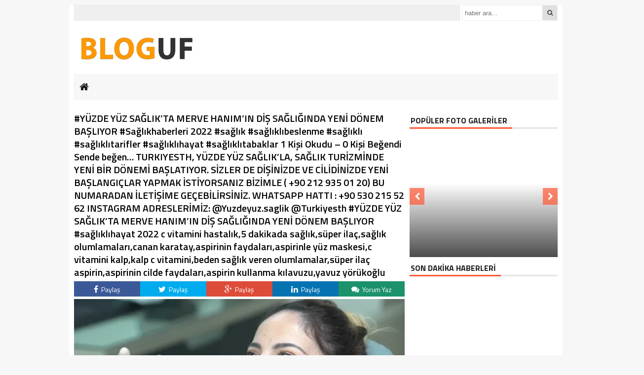

--- FILE ---
content_type: text/html; charset=UTF-8
request_url: https://haberdetay.net/yuzde-yuz-saglikta-merve-hanimin-dis-sagliginda-yeni-donem-basliyor-saglikhaberleri-2022-haber-detay/
body_size: 11360
content:
<!DOCTYPE html><html lang="tr"><head><meta charset="utf-8"><title>#YÜZDE YÜZ SAĞLIK’TA MERVE HANIM’IN DİŞ SAĞLIĞINDA YENİ DÖNEM BAŞLIYOR #Sağlıkhaberleri 2022 Haber Detay &laquo; Son Dakika Haberler</title><link rel="shortcut icon" href="https://haberdetay.net/wp-content/uploads/2020/08/fav.png" /><link rel="stylesheet" href="https://haberdetay.net/wp-content/themes/theHaberV3/style.css"><script type="text/javascript"> var temaurl = 'https://haberdetay.net/wp-content/themes/theHaberV3'; var tarayicibildirimleri = 'false'; </script><script src="https://haberdetay.net/wp-content/themes/theHaberV3/cssjs/jquery-1.9.1.min.js"></script><script src="https://haberdetay.net/wp-content/themes/theHaberV3/cssjs/swiper.js"></script><script src="https://haberdetay.net/wp-content/themes/theHaberV3/cssjs/script.js"></script><link rel="stylesheet" href="https://haberdetay.net/wp-content/themes/theHaberV3/font-awesome.min.css"><link href='https://fonts.googleapis.com/css?family=Titillium+Web:400,600,300,700&amp;subset=latin,latin-ext' rel='stylesheet' type='text/css'><meta name='robots' content='max-image-preview:large' /><meta name="google-site-verification" content="smRSyZtj_vmeanINoycZas4eyo7DScn-JJKPb1V1-hw" /><link rel="manifest" href="https://haberdetay.net/pwa-manifest.json"><link rel="apple-touch-screenshots-precomposed" sizes="512x512" href="https://haberdetay.net/wp-content/plugins/pwa-for-wp/images/logo-512x512.png"><link rel="apple-touch-icon-precomposed" sizes="192x192" href="https://haberdetay.net/wp-content/uploads/2022/04/son-dakika-haberler-192.png"><link rel='dns-prefetch' href='//s.w.org' /><link rel='dns-prefetch' href='//i0.wp.com' /><link rel='dns-prefetch' href='//c0.wp.com' /><link rel='dns-prefetch' href='//jetpack.wordpress.com' /><link rel='dns-prefetch' href='//s0.wp.com' /><link rel='dns-prefetch' href='//public-api.wordpress.com' /><link rel='dns-prefetch' href='//0.gravatar.com' /><link rel='dns-prefetch' href='//1.gravatar.com' /><link rel='dns-prefetch' href='//2.gravatar.com' /><link rel="alternate" type="application/rss+xml" title="Son Dakika Haberler &raquo; yorum beslemesi" href="https://haberdetay.net/yuzde-yuz-saglikta-merve-hanimin-dis-sagliginda-yeni-donem-basliyor-saglikhaberleri-2022-haber-detay/feed/" /><script type="text/javascript">window._wpemojiSettings = {"baseUrl":"https:\/\/s.w.org\/images\/core\/emoji\/13.1.0\/72x72\/","ext":".png","svgUrl":"https:\/\/s.w.org\/images\/core\/emoji\/13.1.0\/svg\/","svgExt":".svg","source":{"concatemoji":"https:\/\/haberdetay.net\/wp-includes\/js\/wp-emoji-release.min.js?ver=5.9.3"}};
!function(e,a,t){var n,r,o,i=a.createElement("canvas"),p=i.getContext&&i.getContext("2d");function s(e,t){var a=String.fromCharCode;p.clearRect(0,0,i.width,i.height),p.fillText(a.apply(this,e),0,0);e=i.toDataURL();return p.clearRect(0,0,i.width,i.height),p.fillText(a.apply(this,t),0,0),e===i.toDataURL()}function c(e){var t=a.createElement("script");t.src=e,t.defer=t.type="text/javascript",a.getElementsByTagName("head")[0].appendChild(t)}for(o=Array("flag","emoji"),t.supports={everything:!0,everythingExceptFlag:!0},r=0;r<o.length;r++)t.supports[o[r]]=function(e){if(!p||!p.fillText)return!1;switch(p.textBaseline="top",p.font="600 32px Arial",e){case"flag":return s([127987,65039,8205,9895,65039],[127987,65039,8203,9895,65039])?!1:!s([55356,56826,55356,56819],[55356,56826,8203,55356,56819])&&!s([55356,57332,56128,56423,56128,56418,56128,56421,56128,56430,56128,56423,56128,56447],[55356,57332,8203,56128,56423,8203,56128,56418,8203,56128,56421,8203,56128,56430,8203,56128,56423,8203,56128,56447]);case"emoji":return!s([10084,65039,8205,55357,56613],[10084,65039,8203,55357,56613])}return!1}(o[r]),t.supports.everything=t.supports.everything&&t.supports[o[r]],"flag"!==o[r]&&(t.supports.everythingExceptFlag=t.supports.everythingExceptFlag&&t.supports[o[r]]);t.supports.everythingExceptFlag=t.supports.everythingExceptFlag&&!t.supports.flag,t.DOMReady=!1,t.readyCallback=function(){t.DOMReady=!0},t.supports.everything||(n=function(){t.readyCallback()},a.addEventListener?(a.addEventListener("DOMContentLoaded",n,!1),e.addEventListener("load",n,!1)):(e.attachEvent("onload",n),a.attachEvent("onreadystatechange",function(){"complete"===a.readyState&&t.readyCallback()})),(n=t.source||{}).concatemoji?c(n.concatemoji):n.wpemoji&&n.twemoji&&(c(n.twemoji),c(n.wpemoji)))}(window,document,window._wpemojiSettings);</script><style type="text/css">img.wp-smiley,img.emoji{display:inline !important;border:none !important;box-shadow:none !important;height:1em !important;width:1em !important;margin:0 0.07em !important;vertical-align:-0.1em !important;background:none !important;padding:0 !important}</style><link rel='stylesheet' id='wp-block-library-css' href='https://c0.wp.com/c/5.9.3/wp-includes/css/dist/block-library/style.min.css' type='text/css' media='all' /><style id='wp-block-library-inline-css' type='text/css'>.has-text-align-justify{text-align:justify}</style><link rel='stylesheet' id='mediaelement-css' href='https://c0.wp.com/c/5.9.3/wp-includes/js/mediaelement/mediaelementplayer-legacy.min.css' type='text/css' media='all' /><link rel='stylesheet' id='wp-mediaelement-css' href='https://c0.wp.com/c/5.9.3/wp-includes/js/mediaelement/wp-mediaelement.min.css' type='text/css' media='all' /><style id='global-styles-inline-css' type='text/css'>body{--wp--preset--color--black:#000000;--wp--preset--color--cyan-bluish-gray:#abb8c3;--wp--preset--color--white:#ffffff;--wp--preset--color--pale-pink:#f78da7;--wp--preset--color--vivid-red:#cf2e2e;--wp--preset--color--luminous-vivid-orange:#ff6900;--wp--preset--color--luminous-vivid-amber:#fcb900;--wp--preset--color--light-green-cyan:#7bdcb5;--wp--preset--color--vivid-green-cyan:#00d084;--wp--preset--color--pale-cyan-blue:#8ed1fc;--wp--preset--color--vivid-cyan-blue:#0693e3;--wp--preset--color--vivid-purple:#9b51e0;--wp--preset--gradient--vivid-cyan-blue-to-vivid-purple:linear-gradient(135deg,rgba(6,147,227,1) 0%,rgb(155,81,224) 100%);--wp--preset--gradient--light-green-cyan-to-vivid-green-cyan:linear-gradient(135deg,rgb(122,220,180) 0%,rgb(0,208,130) 100%);--wp--preset--gradient--luminous-vivid-amber-to-luminous-vivid-orange:linear-gradient(135deg,rgba(252,185,0,1) 0%,rgba(255,105,0,1) 100%);--wp--preset--gradient--luminous-vivid-orange-to-vivid-red:linear-gradient(135deg,rgba(255,105,0,1) 0%,rgb(207,46,46) 100%);--wp--preset--gradient--very-light-gray-to-cyan-bluish-gray:linear-gradient(135deg,rgb(238,238,238) 0%,rgb(169,184,195) 100%);--wp--preset--gradient--cool-to-warm-spectrum:linear-gradient(135deg,rgb(74,234,220) 0%,rgb(151,120,209) 20%,rgb(207,42,186) 40%,rgb(238,44,130) 60%,rgb(251,105,98) 80%,rgb(254,248,76) 100%);--wp--preset--gradient--blush-light-purple:linear-gradient(135deg,rgb(255,206,236) 0%,rgb(152,150,240) 100%);--wp--preset--gradient--blush-bordeaux:linear-gradient(135deg,rgb(254,205,165) 0%,rgb(254,45,45) 50%,rgb(107,0,62) 100%);--wp--preset--gradient--luminous-dusk:linear-gradient(135deg,rgb(255,203,112) 0%,rgb(199,81,192) 50%,rgb(65,88,208) 100%);--wp--preset--gradient--pale-ocean:linear-gradient(135deg,rgb(255,245,203) 0%,rgb(182,227,212) 50%,rgb(51,167,181) 100%);--wp--preset--gradient--electric-grass:linear-gradient(135deg,rgb(202,248,128) 0%,rgb(113,206,126) 100%);--wp--preset--gradient--midnight:linear-gradient(135deg,rgb(2,3,129) 0%,rgb(40,116,252) 100%);--wp--preset--duotone--dark-grayscale:url('#wp-duotone-dark-grayscale');--wp--preset--duotone--grayscale:url('#wp-duotone-grayscale');--wp--preset--duotone--purple-yellow:url('#wp-duotone-purple-yellow');--wp--preset--duotone--blue-red:url('#wp-duotone-blue-red');--wp--preset--duotone--midnight:url('#wp-duotone-midnight');--wp--preset--duotone--magenta-yellow:url('#wp-duotone-magenta-yellow');--wp--preset--duotone--purple-green:url('#wp-duotone-purple-green');--wp--preset--duotone--blue-orange:url('#wp-duotone-blue-orange');--wp--preset--font-size--small:13px;--wp--preset--font-size--medium:20px;--wp--preset--font-size--large:36px;--wp--preset--font-size--x-large:42px}.has-black-color{color:var(--wp--preset--color--black) !important}.has-cyan-bluish-gray-color{color:var(--wp--preset--color--cyan-bluish-gray) !important}.has-white-color{color:var(--wp--preset--color--white) !important}.has-pale-pink-color{color:var(--wp--preset--color--pale-pink) !important}.has-vivid-red-color{color:var(--wp--preset--color--vivid-red) !important}.has-luminous-vivid-orange-color{color:var(--wp--preset--color--luminous-vivid-orange) !important}.has-luminous-vivid-amber-color{color:var(--wp--preset--color--luminous-vivid-amber) !important}.has-light-green-cyan-color{color:var(--wp--preset--color--light-green-cyan) !important}.has-vivid-green-cyan-color{color:var(--wp--preset--color--vivid-green-cyan) !important}.has-pale-cyan-blue-color{color:var(--wp--preset--color--pale-cyan-blue) !important}.has-vivid-cyan-blue-color{color:var(--wp--preset--color--vivid-cyan-blue) !important}.has-vivid-purple-color{color:var(--wp--preset--color--vivid-purple) !important}.has-black-background-color{background-color:var(--wp--preset--color--black) !important}.has-cyan-bluish-gray-background-color{background-color:var(--wp--preset--color--cyan-bluish-gray) !important}.has-white-background-color{background-color:var(--wp--preset--color--white) !important}.has-pale-pink-background-color{background-color:var(--wp--preset--color--pale-pink) !important}.has-vivid-red-background-color{background-color:var(--wp--preset--color--vivid-red) !important}.has-luminous-vivid-orange-background-color{background-color:var(--wp--preset--color--luminous-vivid-orange) !important}.has-luminous-vivid-amber-background-color{background-color:var(--wp--preset--color--luminous-vivid-amber) !important}.has-light-green-cyan-background-color{background-color:var(--wp--preset--color--light-green-cyan) !important}.has-vivid-green-cyan-background-color{background-color:var(--wp--preset--color--vivid-green-cyan) !important}.has-pale-cyan-blue-background-color{background-color:var(--wp--preset--color--pale-cyan-blue) !important}.has-vivid-cyan-blue-background-color{background-color:var(--wp--preset--color--vivid-cyan-blue) !important}.has-vivid-purple-background-color{background-color:var(--wp--preset--color--vivid-purple) !important}.has-black-border-color{border-color:var(--wp--preset--color--black) !important}.has-cyan-bluish-gray-border-color{border-color:var(--wp--preset--color--cyan-bluish-gray) !important}.has-white-border-color{border-color:var(--wp--preset--color--white) !important}.has-pale-pink-border-color{border-color:var(--wp--preset--color--pale-pink) !important}.has-vivid-red-border-color{border-color:var(--wp--preset--color--vivid-red) !important}.has-luminous-vivid-orange-border-color{border-color:var(--wp--preset--color--luminous-vivid-orange) !important}.has-luminous-vivid-amber-border-color{border-color:var(--wp--preset--color--luminous-vivid-amber) !important}.has-light-green-cyan-border-color{border-color:var(--wp--preset--color--light-green-cyan) !important}.has-vivid-green-cyan-border-color{border-color:var(--wp--preset--color--vivid-green-cyan) !important}.has-pale-cyan-blue-border-color{border-color:var(--wp--preset--color--pale-cyan-blue) !important}.has-vivid-cyan-blue-border-color{border-color:var(--wp--preset--color--vivid-cyan-blue) !important}.has-vivid-purple-border-color{border-color:var(--wp--preset--color--vivid-purple) !important}.has-vivid-cyan-blue-to-vivid-purple-gradient-background{background:var(--wp--preset--gradient--vivid-cyan-blue-to-vivid-purple) !important}.has-light-green-cyan-to-vivid-green-cyan-gradient-background{background:var(--wp--preset--gradient--light-green-cyan-to-vivid-green-cyan) !important}.has-luminous-vivid-amber-to-luminous-vivid-orange-gradient-background{background:var(--wp--preset--gradient--luminous-vivid-amber-to-luminous-vivid-orange) !important}.has-luminous-vivid-orange-to-vivid-red-gradient-background{background:var(--wp--preset--gradient--luminous-vivid-orange-to-vivid-red) !important}.has-very-light-gray-to-cyan-bluish-gray-gradient-background{background:var(--wp--preset--gradient--very-light-gray-to-cyan-bluish-gray) !important}.has-cool-to-warm-spectrum-gradient-background{background:var(--wp--preset--gradient--cool-to-warm-spectrum) !important}.has-blush-light-purple-gradient-background{background:var(--wp--preset--gradient--blush-light-purple) !important}.has-blush-bordeaux-gradient-background{background:var(--wp--preset--gradient--blush-bordeaux) !important}.has-luminous-dusk-gradient-background{background:var(--wp--preset--gradient--luminous-dusk) !important}.has-pale-ocean-gradient-background{background:var(--wp--preset--gradient--pale-ocean) !important}.has-electric-grass-gradient-background{background:var(--wp--preset--gradient--electric-grass) !important}.has-midnight-gradient-background{background:var(--wp--preset--gradient--midnight) !important}.has-small-font-size{font-size:var(--wp--preset--font-size--small) !important}.has-medium-font-size{font-size:var(--wp--preset--font-size--medium) !important}.has-large-font-size{font-size:var(--wp--preset--font-size--large) !important}.has-x-large-font-size{font-size:var(--wp--preset--font-size--x-large) !important}</style><link rel='stylesheet' id='pwaforwp-style-css' href='https://haberdetay.net/wp-content/plugins/pwa-for-wp/assets/css/pwaforwp-main.min.css?ver=1.7.47' type='text/css' media='all' /><link rel='stylesheet' id='jetpack_css-css' href='https://c0.wp.com/p/jetpack/11.0.2/css/jetpack.css' type='text/css' media='all' /><script type='text/javascript' id='jetpack_related-posts-js-extra'>
var related_posts_js_options = {"post_heading":"h4"};
</script><script type='text/javascript' src='https://c0.wp.com/p/jetpack/11.0.2/_inc/build/related-posts/related-posts.min.js' id='jetpack_related-posts-js'></script><script type='text/javascript' src='https://c0.wp.com/c/5.9.3/wp-includes/js/jquery/jquery.min.js' id='jquery-core-js'></script><script type='text/javascript' src='https://c0.wp.com/c/5.9.3/wp-includes/js/jquery/jquery-migrate.min.js' id='jquery-migrate-js'></script><script type='text/javascript' src='https://haberdetay.net/wp-content/plugins/pwa-for-wp/assets/js/pwaforwp-video.js?ver=1.7.47' id='pwaforwp-video-js-js'></script><link rel="https://api.w.org/" href="https://haberdetay.net/wp-json/" /><link rel="alternate" type="application/json" href="https://haberdetay.net/wp-json/wp/v2/posts/13113" /><link rel="EditURI" type="application/rsd+xml" title="RSD" href="https://haberdetay.net/xmlrpc.php?rsd" /><link rel="wlwmanifest" type="application/wlwmanifest+xml" href="https://haberdetay.net/wp-includes/wlwmanifest.xml" /> <meta name="generator" content="WordPress 5.9.3" /><link rel="canonical" href="https://haberdetay.net/yuzde-yuz-saglikta-merve-hanimin-dis-sagliginda-yeni-donem-basliyor-saglikhaberleri-2022-haber-detay/" /><link rel='shortlink' href='https://wp.me/pcutNm-3pv' /><link rel="alternate" type="application/json+oembed" href="https://haberdetay.net/wp-json/oembed/1.0/embed?url=https%3A%2F%2Fhaberdetay.net%2Fyuzde-yuz-saglikta-merve-hanimin-dis-sagliginda-yeni-donem-basliyor-saglikhaberleri-2022-haber-detay%2F" /><link rel="alternate" type="text/xml+oembed" href="https://haberdetay.net/wp-json/oembed/1.0/embed?url=https%3A%2F%2Fhaberdetay.net%2Fyuzde-yuz-saglikta-merve-hanimin-dis-sagliginda-yeni-donem-basliyor-saglikhaberleri-2022-haber-detay%2F&#038;format=xml" /><style>img#wpstats{display:none}</style><style type="text/css">html:not(.jetpack-lazy-images-js-enabled):not(.js) .jetpack-lazy-image{display:none}</style><script>document.documentElement.classList.add(
'jetpack-lazy-images-js-enabled'
);</script><meta property="og:type" content="article" /><meta property="og:title" content="(başlıksız)" /><meta property="og:url" content="https://haberdetay.net/yuzde-yuz-saglikta-merve-hanimin-dis-sagliginda-yeni-donem-basliyor-saglikhaberleri-2022-haber-detay/" /><meta property="og:description" content="#YÜZDE YÜZ SAĞLIK’TA MERVE HANIM’IN DİŞ SAĞLIĞINDA YENİ DÖNEM BAŞLIYOR #Sağlıkhaberleri 2022 #sağlık #sağlıklıbeslenme #sağlıklı #sağlıklıtarifler #sağlıklıhayat #sağlıklıtabaklar 1 Kişi Okudu &amp;#82…" /><meta property="article:published_time" content="2022-06-10T14:39:39+00:00" /><meta property="article:modified_time" content="2022-06-10T14:39:40+00:00" /><meta property="og:site_name" content="Son Dakika Haberler" /><meta property="og:image" content="https://i0.wp.com/haberdetay.net/wp-content/uploads/2022/06/YUZDE-YUZ-SAGLIKTA-MERVE-HANIMIN-DIS-SAGLIGINDA-YENI-DONEM-BASLIYOR-saglik-2022-Haber-Detay.jpg?fit=640%2C480&#038;ssl=1" /><meta property="og:image:width" content="640" /><meta property="og:image:height" content="480" /><meta property="og:image:alt" content="" /><meta property="og:locale" content="tr_TR" /><meta name="twitter:creator" content="@Haberdetayy" /><meta name="twitter:text:title" content="Son Dakika Haberler" /><meta name="twitter:image" content="https://i0.wp.com/haberdetay.net/wp-content/uploads/2022/06/YUZDE-YUZ-SAGLIKTA-MERVE-HANIMIN-DIS-SAGLIGINDA-YENI-DONEM-BASLIYOR-saglik-2022-Haber-Detay.jpg?fit=640%2C480&#038;ssl=1&#038;w=640" /><meta name="twitter:card" content="summary_large_image" /><meta name="pwaforwp" content="wordpress-plugin"/> <meta name="theme-color" content="#D5E0EB"> <meta name="apple-mobile-web-app-title" content="Son Dakika Haberler"> <meta name="application-name" content="Son Dakika Haberler"> <meta name="apple-mobile-web-app-capable" content="yes"> <meta name="apple-mobile-web-app-status-bar-style" content="default"> <meta name="mobile-web-app-capable" content="yes"> <meta name="apple-touch-fullscreen" content="YES"><link rel="apple-touch-startup-image" href="https://haberdetay.net/wp-content/uploads/2022/04/son-dakika-haberler-192.png"><link rel="apple-touch-icon" sizes="192x192" href="https://haberdetay.net/wp-content/uploads/2022/04/son-dakika-haberler-192.png"><link rel="apple-touch-icon" sizes="512x512" href="https://haberdetay.net/wp-content/uploads/2022/04/son-dakika-haberler-512.png"><link rel="apple-touch-startup-image" media="screen and (device-width: 320px) and (device-height: 568px) and (-webkit-device-pixel-ratio: 2) and (orientation: landscape)" href="https://haberdetay.net/wp-content/uploads/2022/04/son-dakika-haberler-512.png"/><link rel="apple-touch-startup-image" media="screen and (device-width: 320px) and (device-height: 568px) and (-webkit-device-pixel-ratio: 2) and (orientation: portrait)" href="https://haberdetay.net/wp-content/uploads/2022/04/son-dakika-haberler-512.png"/><link rel="apple-touch-startup-image" media="screen and (device-width: 414px) and (device-height: 896px) and (-webkit-device-pixel-ratio: 3) and (orientation: landscape)" href="https://haberdetay.net/wp-content/uploads/2022/04/son-dakika-haberler-512.png"/><link rel="apple-touch-startup-image" media="screen and (device-width: 414px) and (device-height: 896px) and (-webkit-device-pixel-ratio: 2) and (orientation: landscape)" href="https://haberdetay.net/wp-content/uploads/2022/04/son-dakika-haberler-512.png"/><link rel="apple-touch-startup-image" media="screen and (device-width: 375px) and (device-height: 812px) and (-webkit-device-pixel-ratio: 3) and (orientation: portrait)" href="https://haberdetay.net/wp-content/uploads/2022/04/son-dakika-haberler-512.png"/><link rel="apple-touch-startup-image" media="screen and (device-width: 414px) and (device-height: 896px) and (-webkit-device-pixel-ratio: 2) and (orientation: portrait)" href="https://haberdetay.net/wp-content/uploads/2022/04/son-dakika-haberler-512.png"/><link rel="apple-touch-startup-image" media="screen and (device-width: 375px) and (device-height: 812px) and (-webkit-device-pixel-ratio: 3) and (orientation: landscape)" href="https://haberdetay.net/wp-content/uploads/2022/04/son-dakika-haberler-512.png"/><link rel="apple-touch-startup-image" media="screen and (device-width: 414px) and (device-height: 736px) and (-webkit-device-pixel-ratio: 3) and (orientation: portrait)" href="https://haberdetay.net/wp-content/uploads/2022/04/son-dakika-haberler-512.png"/><link rel="apple-touch-startup-image" media="screen and (device-width: 414px) and (device-height: 736px) and (-webkit-device-pixel-ratio: 3) and (orientation: landscape)" href="https://haberdetay.net/wp-content/uploads/2022/04/son-dakika-haberler-512.png"/><link rel="apple-touch-startup-image" media="screen and (device-width: 375px) and (device-height: 667px) and (-webkit-device-pixel-ratio: 2) and (orientation: landscape)" href="https://haberdetay.net/wp-content/uploads/2022/04/son-dakika-haberler-512.png"/><link rel="apple-touch-startup-image" media="screen and (device-width: 375px) and (device-height: 667px) and (-webkit-device-pixel-ratio: 2) and (orientation: portrait)" href="https://haberdetay.net/wp-content/uploads/2022/04/son-dakika-haberler-512.png"/><link rel="apple-touch-startup-image" media="screen and (device-width: 1024px) and (device-height: 1366px) and (-webkit-device-pixel-ratio: 2) and (orientation: landscape)" href="https://haberdetay.net/wp-content/uploads/2022/04/son-dakika-haberler-512.png"/><link rel="apple-touch-startup-image" media="screen and (device-width: 1024px) and (device-height: 1366px) and (-webkit-device-pixel-ratio: 2) and (orientation: portrait)" href="https://haberdetay.net/wp-content/uploads/2022/04/son-dakika-haberler-512.png"/><link rel="apple-touch-startup-image" media="screen and (device-width: 834px) and (device-height: 1194px) and (-webkit-device-pixel-ratio: 2) and (orientation: landscape)" href="https://haberdetay.net/wp-content/uploads/2022/04/son-dakika-haberler-512.png"/><link rel="apple-touch-startup-image" media="screen and (device-width: 834px) and (device-height: 1194px) and (-webkit-device-pixel-ratio: 2) and (orientation: portrait)" href="https://haberdetay.net/wp-content/uploads/2022/04/son-dakika-haberler-512.png"/><link rel="apple-touch-startup-image" media="screen and (device-width: 834px) and (device-height: 1112px) and (-webkit-device-pixel-ratio: 2) and (orientation: landscape)" href="https://haberdetay.net/wp-content/uploads/2022/04/son-dakika-haberler-512.png"/><link rel="apple-touch-startup-image" media="screen and (device-width: 414px) and (device-height: 896px) and (-webkit-device-pixel-ratio: 3) and (orientation: portrait)" href="https://haberdetay.net/wp-content/uploads/2022/04/son-dakika-haberler-512.png"/><link rel="apple-touch-startup-image" media="screen and (device-width: 834px) and (device-height: 1112px) and (-webkit-device-pixel-ratio: 2) and (orientation: portrait)" href="https://haberdetay.net/wp-content/uploads/2022/04/son-dakika-haberler-512.png"/><link rel="apple-touch-startup-image" media="screen and (device-width: 768px) and (device-height: 1024px) and (-webkit-device-pixel-ratio: 2) and (orientation: portrait)" href="https://haberdetay.net/wp-content/uploads/2022/04/son-dakika-haberler-512.png"/><link rel="apple-touch-startup-image" media="screen and (device-width: 768px) and (device-height: 1024px) and (-webkit-device-pixel-ratio: 2) and (orientation: landscape)" href="https://haberdetay.net/wp-content/uploads/2022/04/son-dakika-haberler-512.png"/><link rel="apple-touch-startup-image" href="https://haberdetay.net/wp-content/plugins/pwa-for-wp/images/logo-512x512.png"><link rel="apple-touch-icon" sizes="512x512" href="https://haberdetay.net/wp-content/plugins/pwa-for-wp/images/logo-512x512.png"><link rel="apple-touch-startup-image" href="https://haberdetay.net/wp-content/plugins/pwa-for-wp/images/logo-512x512.png"/><meta name="twitter:image" content="https://i0.wp.com/haberdetay.net/wp-content/uploads/2022/06/YUZDE-YUZ-SAGLIKTA-MERVE-HANIMIN-DIS-SAGLIGINDA-YENI-DONEM-BASLIYOR-saglik-2022-Haber-Detay.jpg?resize=640%2C330&ssl=1" /><meta name="twitter:card" content="summary_large_image"><meta name="twitter:title" content=""><meta property="og:title" content="" /><meta property="og:url" content="https://haberdetay.net/yuzde-yuz-saglikta-merve-hanimin-dis-sagliginda-yeni-donem-basliyor-saglikhaberleri-2022-haber-detay/" /><meta property="og:image" content="https://i0.wp.com/haberdetay.net/wp-content/uploads/2022/06/YUZDE-YUZ-SAGLIKTA-MERVE-HANIMIN-DIS-SAGLIGINDA-YENI-DONEM-BASLIYOR-saglik-2022-Haber-Detay.jpg?resize=640%2C330&ssl=1" /><style>#siteGenel{margin:0px auto 0px auto!important}.sabitle{top:0px!important}ul.menu li:hover ul li a,#menuBG{background:#F7F7F7}.home a,ul.menu li a{color:#1c1d1d!important}ul.menu li a:hover,.home a:hover{color:#d50000!important}body{background:#F7F7F7!important}</style></head><body><div class="alerttt" style="display: none;"><a href="https://haberdetay.net" title="Son Dakika Haberler"><img src="https://haberdetay.net/wp-content/uploads/2020/09/bloguf.png" alt="haberdar ol" width="70" height="24"/></a><strong>İlk Sen Haberdar Ol!</strong><span>Web bildirim ile, önemli gelişmelerden anında haberdar olmak ister misiniz?</span><div class="sil"></div><a class="hayir" onclick="haberbildirimHayir()" title="Daha Sonra">Daha Sonra</a><a class="evet" onclick="haberbildirimEvet()" title="Bildirimleri Al">Bildirimleri Al</a></div><div style="width: 1000px;margin: 0px auto;background: #fff;z-index: 10;position: relative;"><div class="solkulereklam"> <script async src="https://pagead2.googlesyndication.com/pagead/js/adsbygoogle.js?client=ca-pub-4797703248528147"
crossorigin="anonymous"></script><ins class="adsbygoogle" style="display:block" data-ad-client="ca-pub-4797703248528147" data-ad-slot="4657847656" data-ad-format="auto" data-full-width-responsive="true"></ins><script>(adsbygoogle = window.adsbygoogle || []).push({});</script></div><div class="sagkulereklam"> <script async src="https://pagead2.googlesyndication.com/pagead/js/adsbygoogle.js?client=ca-pub-4797703248528147"
crossorigin="anonymous"></script><ins class="adsbygoogle" style="display:block" data-ad-client="ca-pub-4797703248528147" data-ad-slot="4657847656" data-ad-format="auto" data-full-width-responsive="true"></ins><script>(adsbygoogle = window.adsbygoogle || []).push({});</script></div></div><div id="siteGenel"><div style="width: 100%; height: 30px; margin: 10px 0px 10px 0px;"><div id="menuBG2"></div><form method="get" id="searchform" class="aramayap cf" action="https://haberdetay.net/"><input type="text" value="" placeholder="haber ara..." name="s" id="s" /><button type="submit"><i style="color: #454545;" class="fa fa-search"></i></button></form></div><div style="width: 100%; height: 100px; overflow: hidden; margin: 0px 0px 0px 0px;"><a style="float:left; display: flex;" href="https://haberdetay.net" title="Son Dakika Haberler"><img src="https://haberdetay.net/wp-content/uploads/2020/09/bloguf.png" alt="Son Dakika Haberler" width="250" height="90"/></a></div><div class="sil"></div><div id="menuBG"><div style="margin: 0 auto; width: 980px;"><div class="home"><a href="https://haberdetay.net" title="Son Dakika Haberler"><i class="fa fa-home"></i></a></div><div class="menu-ust-kisim-container"><ul id="menu-ust-kisim" class="menu"><li id="menu-item-1273" class="menu-item menu-item-type-post_type menu-item-object-page menu-item-home menu-item-1273"><a href="https://haberdetay.net/"></a></li><li id="menu-item-1274" class="menu-item menu-item-type-taxonomy menu-item-object-category menu-item-1274"><a href="https://haberdetay.net/category/gundem/"></a></li><li id="menu-item-1275" class="menu-item menu-item-type-taxonomy menu-item-object-category menu-item-1275"><a href="https://haberdetay.net/category/magazin/"></a></li><li id="menu-item-1276" class="menu-item menu-item-type-taxonomy menu-item-object-category menu-item-1276"><a href="https://haberdetay.net/category/spor/"></a></li><li id="menu-item-1277" class="menu-item menu-item-type-taxonomy menu-item-object-category menu-item-1277"><a href="https://haberdetay.net/category/dunya/"></a></li><li id="menu-item-1278" class="menu-item menu-item-type-taxonomy menu-item-object-category menu-item-1278"><a href="https://haberdetay.net/category/egitim/"></a></li><li id="menu-item-1279" class="menu-item menu-item-type-taxonomy menu-item-object-category menu-item-1279"><a href="https://haberdetay.net/category/haber/"></a></li><li id="menu-item-1303" class="menu-item menu-item-type-taxonomy menu-item-object-category menu-item-1303"><a href="https://haberdetay.net/category/dini-bilgiler/"></a></li><li id="menu-item-1302" class="menu-item menu-item-type-post_type menu-item-object-page menu-item-1302"><a href="https://haberdetay.net/iletisim/"></a></li></ul></div></div></div><div class="sil"></div><div style="margin-top: 10px;"> <div class="swiper-container"> <div class="swiper-wrapper"> </div> </div> <script>var swiper = new Swiper('.swiper-container', {slidesPerView: 5,paginationClickable: true,autoplay: 4000,autoplayDisableOnInteraction: false
});</script></div><div class="sil"></div><div style="margin-top: 10px;" class="sil"></div><div id="siteSol"><style>.yazartek{width:100%;height:auto;overflow:hidden;padding:0px 10px 5px 0px;display:block;background:#fefefe;position:relative;border-bottom:2px solid #F7F7F7;margin:0px 0px 10px 0px}.yazarinResmi{float:left;position:relative;display:block;-webkit-border-radius:50%;-moz-border-radius:50%;border-radius:50%;margin-top:-35px}.yazarinResmi img{width:68px;height:68px;overflow:hidden;display:block;border-radius:50%}.yazarinIsmi{width:590px;line-height:42px;overflow:hidden;display:block;font-size:22px;background:#F7F7F7;padding-left:80px;color:#404040}.yazarinTum a{font-size:12px;font-weight:700;color:#2d2d2d;float:right;margin-right:10px;margin-top:10px;text-decoration:none}.yazarinTum a:hover{color:#d50000}.yaziIciBenzer{width:638px;height:76px;overflow:hidden;padding:10px;background:#F7F7F7;margin-bottom:12px;margin-top:10px;display:block;border:1px solid #F1F1F1}.yaziIciBenzer img{float:left;margin-right:10px;width:150px!important;height:76px!important;overflow:hidden}.yaziIciBenzer a{font-size:22px;color:#404040;text-decoration:none;display:table}.yaziIciBenzer a:hover strong{color:#d50000}.yaziIciBenzer strong{display:table-cell;vertical-align:middle}</style><div class="haberBaslik"><h1></h1><h2><p>#YÜZDE YÜZ SAĞLIK’TA MERVE HANIM’IN DİŞ SAĞLIĞINDA YENİ DÖNEM BAŞLIYOR #Sağlıkhaberleri 2022 #sağlık #sağlıklıbeslenme #sağlıklı #sağlıklıtarifler #sağlıklıhayat #sağlıklıtabaklar 1 Kişi Okudu &#8211; 0 Kişi Beğendi Sende beğen&#8230; TURKIYESTH, YÜZDE YÜZ SAĞLIK&#8217;LA, SAĞLIK TURİZMİNDE YENİ BİR DÖNEMİ BAŞLATIYOR. SİZLER DE DİŞİNİZDE VE CİLİDİNİZDE YENİ BAŞLANGIÇLAR YAPMAK İSTİYORSANIZ BİZİMLE ( +90 212 935 01 20) BU NUMARADAN İLETİŞİME GEÇEBİLİRSİNİZ. WHATSAPP HATTI : +90 530 215 52 62 INSTAGRAM ADRESLERİMİZ: @Yuzdeyuz.saglik @Turkiyesth #YÜZDE YÜZ SAĞLIK’TA MERVE HANIM’IN DİŞ SAĞLIĞINDA YENİ DÖNEM BAŞLIYOR #sağlıklıhayat 2022 c vitamini hastalık,5 dakikada sağlık,süper ilaç,sağlık olumlamaları,canan karatay,aspirinin faydaları,aspirinle yüz maskesi,c vitamini kalp,kalp c vitamini,beden sağlık veren olumlamalar,süper ilaç aspirin,aspirinin cilde faydaları,aspirin kullanma kılavuzu,yavuz yörükoğlu</p></h2></div><div class="sil"></div><div style="margin-bottom: 5px; width: 670px; height: auto; overflow: hidden; display: block;"><div class="singleFacebook"><a target="_blank" href="http://www.facebook.com/share.php?u=https://haberdetay.net/yuzde-yuz-saglikta-merve-hanimin-dis-sagliginda-yeni-donem-basliyor-saglikhaberleri-2022-haber-detay/" title="facebook"><i class="fa fa-facebook"></i> Paylaş</a></div><div class="singleTwitter"><a target="_blank" href="http://twitter.com/home/?status=+https://haberdetay.net/yuzde-yuz-saglikta-merve-hanimin-dis-sagliginda-yeni-donem-basliyor-saglikhaberleri-2022-haber-detay/" title="twitter"><i class="fa fa-twitter"></i> Paylaş</a></div><div class="singleGoogle"><a target="_blank" href="https://plus.google.com/share?url=https://haberdetay.net/yuzde-yuz-saglikta-merve-hanimin-dis-sagliginda-yeni-donem-basliyor-saglikhaberleri-2022-haber-detay/" title="google plus"><i class="fa fa-google-plus"></i> Paylaş</a></div><div class="singleLinkedin"><a target="_blank" href="http://www.linkedin.com/shareArticle?mini=true&url=https://haberdetay.net/yuzde-yuz-saglikta-merve-hanimin-dis-sagliginda-yeni-donem-basliyor-saglikhaberleri-2022-haber-detay/" title="google plus"><i class="fa fa-linkedin"></i> Paylaş</a></div><div class="singleYorum"><a href="https://haberdetay.net/yuzde-yuz-saglikta-merve-hanimin-dis-sagliginda-yeni-donem-basliyor-saglikhaberleri-2022-haber-detay/#respond" title="yorum yaz"><i class="fa fa-comments"></i> Yorum Yaz</a></div></div><div class="sil"></div><div style="width: 670px; height: auto; overflow: hidden; display: block;"><img class="haberResim2" src="https://i0.wp.com/haberdetay.net/wp-content/uploads/2022/06/YUZDE-YUZ-SAGLIKTA-MERVE-HANIMIN-DIS-SAGLIGINDA-YENI-DONEM-BASLIYOR-saglik-2022-Haber-Detay.jpg?resize=640%2C330&ssl=1" alt="" width="670" height="330"/><div style="width: 670px; line-height: 34px; overflow: hidden; display: block; background: #F7F7F7;"><font style="float: right; line-height: 22px; margin-right: 10px; margin-top:5px;"><a href="javascript:;" id="increase-font" style="font-size: 22px; margin-left: 5px; margin-right: 8px; color: #404041; display: inline-block; text-decoration: none!important;"><i class="fa fa-text-height"></i></a><a href="javascript:;" id="decrease-font" style="font-size: 16px; color: #404041; display: inline-block; text-decoration: none!important;"><i class="fa fa-text-height"></i></a></font><font style="font-size: 12px; font-weight: 500; color: #1c1d1d; float: left; margin-left: 10px;">Bu haber 10 Haziran 2022 - 17:39 'de eklendi ve <strong></strong> kez görüntülendi.</font></div></div><div class="sil"></div><div class="haberText"><div style="float: left; margin-right: 10px; width: 300px; height: auto; overflow: hidden;"><script async src="https://pagead2.googlesyndication.com/pagead/js/adsbygoogle.js?client=ca-pub-4797703248528147"
crossorigin="anonymous"></script><ins class="adsbygoogle" style="display:block" data-ad-client="ca-pub-4797703248528147" data-ad-slot="4657847656" data-ad-format="auto" data-full-width-responsive="true"></ins><script>(adsbygoogle = window.adsbygoogle || []).push({});</script></div><h2><a href="https://haberdetay.net/tag/yuzde/">#YÜZDE</a> YÜZ SAĞLIK’TA MERVE HANIM’IN DİŞ SAĞLIĞINDA YENİ DÖNEM BAŞLIYOR <a href="https://haberdetay.net/tag/saglikhaberleri/">#Sağlıkhaberleri</a> 2022</h2><div class='code-block code-block-6' style='margin: 8px auto; text-align: center; display: block; clear: both;'><script async src="https://pagead2.googlesyndication.com/pagead/js/adsbygoogle.js?client=ca-pub-4797703248528147"
crossorigin="anonymous"></script><ins class="adsbygoogle" style="display:block; text-align:center;" data-ad-layout="in-article" data-ad-format="fluid" data-ad-client="ca-pub-4797703248528147" data-ad-slot="2616815045"></ins><script>(adsbygoogle = window.adsbygoogle || []).push({});</script></div><p>#sağlık <a href="https://haberdetay.net/tag/sagliklibeslenme/">#sağlıklıbeslenme</a> <a href="https://haberdetay.net/tag/saglikli/">#sağlıklı</a> <a href="https://haberdetay.net/tag/sagliklitarifler/">#sağlıklıtarifler</a> <a href="https://haberdetay.net/tag/sagliklihayat/">#sağlıklıhayat</a> <a href="https://haberdetay.net/tag/sagliklitabaklar/">#sağlıklıtabaklar</a></p><p><iframe id="player" title="YÜZDE YÜZ SAĞLIK’TA MERVE HANIM’IN DİŞ SAĞLIĞINDA YENİ DÖNEM BAŞLIYOR" width="800" height="450" src="https://www.youtube.com/embed/CTAAKi7c_Ws?feature=oembed&#038;enablejsapi=1&#038;cc_load_policy=1&#038;rel=0&#038;showinfo=0" frameborder="0" allow="accelerometer; autoplay; clipboard-write; encrypted-media; gyroscope; picture-in-picture" allowfullscreen></iframe></p><p>1 Kişi Okudu &#8211; 0 Kişi Beğendi Sende beğen&#8230; </p><p>TURKIYESTH, YÜZDE YÜZ SAĞLIK&#8217;LA, SAĞLIK TURİZMİNDE YENİ BİR DÖNEMİ BAŞLATIYOR. SİZLER DE DİŞİNİZDE VE CİLİDİNİZDE YENİ BAŞLANGIÇLAR YAPMAK İSTİYORSANIZ BİZİMLE ( +90 212 935 01 20) BU NUMARADAN İLETİŞİME GEÇEBİLİRSİNİZ.</p><p>WHATSAPP HATTI : +90 530 215 52 62<br />INSTAGRAM ADRESLERİMİZ:<br />@Yuzdeyuz.saglik<br />@Turkiyesth</p><h3><a href="https://haberdetay.net/tag/yuzde/">#YÜZDE</a> YÜZ SAĞLIK’TA MERVE HANIM’IN DİŞ SAĞLIĞINDA YENİ DÖNEM BAŞLIYOR <a href="https://haberdetay.net/tag/sagliklihayat/">#sağlıklıhayat</a> 2022</h3><p>c vitamini hastalık,5 dakikada sağlık,süper ilaç,sağlık olumlamaları,canan karatay,aspirinin faydaları,aspirinle yüz maskesi,c vitamini kalp,kalp c vitamini,beden sağlık veren olumlamalar,süper ilaç aspirin,aspirinin cilde faydaları,aspirin kullanma kılavuzu,yavuz yörükoğlu</p><h2><a href="https://haberdetay.net/tag/yuzde/">#YÜZDE</a> YÜZ SAĞLIK’TA MERVE HANIM’IN DİŞ SAĞLIĞINDA YENİ DÖNEM BAŞLIYOR <a href="https://haberdetay.net/tag/saglikhaberleri/">#Sağlıkhaberleri</a> 2022</h2><p>#sağlık <a href="https://haberdetay.net/tag/sagliklibeslenme/">#sağlıklıbeslenme</a> <a href="https://haberdetay.net/tag/saglikli/">#sağlıklı</a> <a href="https://haberdetay.net/tag/sagliklitarifler/">#sağlıklıtarifler</a> <a href="https://haberdetay.net/tag/sagliklihayat/">#sağlıklıhayat</a> <a href="https://haberdetay.net/tag/sagliklitabaklar/">#sağlıklıtabaklar</a></p><p><iframe id="player" title="YÜZDE YÜZ SAĞLIK’TA MERVE HANIM’IN DİŞ SAĞLIĞINDA YENİ DÖNEM BAŞLIYOR" width="800" height="450" src="https://www.youtube.com/embed/CTAAKi7c_Ws?feature=oembed&#038;enablejsapi=1&#038;cc_load_policy=1&#038;rel=0&#038;showinfo=0" frameborder="0" allow="accelerometer; autoplay; clipboard-write; encrypted-media; gyroscope; picture-in-picture" allowfullscreen></iframe></p><p>1 Kişi Okudu &#8211; 0 Kişi Beğendi Sende beğen&#8230; <p>TURKIYESTH, YÜZDE YÜZ SAĞLIK&#8217;LA, SAĞLIK TURİZMİNDE YENİ BİR DÖNEMİ BAŞLATIYOR. SİZLER DE DİŞİNİZDE VE CİLİDİNİZDE YENİ BAŞLANGIÇLAR YAPMAK İSTİYORSANIZ BİZİMLE ( +90 212 935 01 20) BU NUMARADAN İLETİŞİME GEÇEBİLİRSİNİZ.</p><p>WHATSAPP HATTI : +90 530 215 52 62<br />INSTAGRAM ADRESLERİMİZ:<br />@Yuzdeyuz.saglik<br />@Turkiyesth</p><h3><a href="https://haberdetay.net/tag/yuzde/">#YÜZDE</a> YÜZ SAĞLIK’TA MERVE HANIM’IN DİŞ SAĞLIĞINDA YENİ DÖNEM BAŞLIYOR <a href="https://haberdetay.net/tag/sagliklihayat/">#sağlıklıhayat</a> 2022</h3><p>c vitamini hastalık,5 dakikada sağlık,süper ilaç,sağlık olumlamaları,canan karatay,aspirinin faydaları,aspirinle yüz maskesi,c vitamini kalp,kalp c vitamini,beden sağlık veren olumlamalar,süper ilaç aspirin,aspirinin cilde faydaları,aspirin kullanma kılavuzu,yavuz yörükoğlu</p><div id='jp-relatedposts' class='jp-relatedposts' ><h3 class="jp-relatedposts-headline"><em>İlgili</em></h3></div><div class='code-block code-block-7' style='margin: 8px auto; text-align: center; display: block; clear: both;'><script async src="https://pagead2.googlesyndication.com/pagead/js/adsbygoogle.js?client=ca-pub-4797703248528147"
crossorigin="anonymous"></script><ins class="adsbygoogle" style="display:block; text-align:center;" data-ad-layout="in-article" data-ad-format="fluid" data-ad-client="ca-pub-4797703248528147" data-ad-slot="2616815045"></ins><script>(adsbygoogle = window.adsbygoogle || []).push({});</script></div><script type="text/javascript">var minFont = 16;var maxFont = 36;$('#increase-font').bind('click', function(){var p = $('.haberText p');for(i=0; i < p.length; i++) {if(p[i].style.fontSize) {var s = parseInt(p[i].style.fontSize.replace("px",""));} else {var s = 16;}if(s!=maxFont) {s += 1;}p[i].style.fontSize = s+"px"
}return false;});$('#decrease-font').bind('click', function(){var p = $('.haberText p');for(i=0; i < p.length; i++) {if(p[i].style.fontSize) {var s = parseInt(p[i].style.fontSize.replace("px",""));} else {var s = 16;}if(s!=minFont) {s -= 1;}p[i].style.fontSize = s+"px"
}return false;});</script></div><div class="etiketler"><div><i style="float: left; margin-right: 5px; margin-top: 5px;" class="fa fa-tags"></i><span>Etiketler : </span></div> <a href="https://haberdetay.net/tag/saglik/" rel="tag">SAĞLIK</a><a href="https://haberdetay.net/tag/saglikhaberleri/" rel="tag">Sağlıkhaberleri</a><a href="https://haberdetay.net/tag/saglikli/" rel="tag">sağlıklı</a><a href="https://haberdetay.net/tag/sagliklibeslenme/" rel="tag">sağlıklıbeslenme</a><a href="https://haberdetay.net/tag/sagliklihayat/" rel="tag">sağlıklıhayat</a><a href="https://haberdetay.net/tag/sagliklitabaklar/" rel="tag">sağlıklıtabaklar</a><a href="https://haberdetay.net/tag/sagliklitarifler/" rel="tag">sağlıklıtarifler</a><a href="https://haberdetay.net/tag/yuzde/" rel="tag">yüzde</a></div><div class="sil"></div><div style="margin-bottom: 5px; width: 670px; height: auto; overflow: hidden; display: block; margin-top: 10px;"><div class="singleFacebook"><a target="_blank" href="http://www.facebook.com/share.php?u=https://haberdetay.net/yuzde-yuz-saglikta-merve-hanimin-dis-sagliginda-yeni-donem-basliyor-saglikhaberleri-2022-haber-detay/" title="facebook"><i class="fa fa-facebook"></i> Paylaş</a></div><div class="singleTwitter"><a target="_blank" href="http://twitter.com/home/?status=+https://haberdetay.net/yuzde-yuz-saglikta-merve-hanimin-dis-sagliginda-yeni-donem-basliyor-saglikhaberleri-2022-haber-detay/" title="twitter"><i class="fa fa-twitter"></i> Paylaş</a></div><div class="singleGoogle"><a target="_blank" href="https://plus.google.com/share?url=https://haberdetay.net/yuzde-yuz-saglikta-merve-hanimin-dis-sagliginda-yeni-donem-basliyor-saglikhaberleri-2022-haber-detay/" title="google plus"><i class="fa fa-google-plus"></i> Paylaş</a></div><div class="singleLinkedin"><a target="_blank" href="http://www.linkedin.com/shareArticle?mini=true&url=https://haberdetay.net/yuzde-yuz-saglikta-merve-hanimin-dis-sagliginda-yeni-donem-basliyor-saglikhaberleri-2022-haber-detay/" title="google plus"><i class="fa fa-linkedin"></i> Paylaş</a></div><div class="singleYorum"><a href="https://haberdetay.net/yuzde-yuz-saglikta-merve-hanimin-dis-sagliginda-yeni-donem-basliyor-saglikhaberleri-2022-haber-detay/#respond" title="yorum yaz"><i class="fa fa-comments"></i> Yorum Yaz</a></div></div><div class="sil"></div><div style="display: flex; margin-top:10px;"><script async src="https://pagead2.googlesyndication.com/pagead/js/adsbygoogle.js?client=ca-pub-4797703248528147"
crossorigin="anonymous"></script><ins class="adsbygoogle" style="display:block" data-ad-client="ca-pub-4797703248528147" data-ad-slot="4657847656" data-ad-format="auto" data-full-width-responsive="true"></ins><script>(adsbygoogle = window.adsbygoogle || []).push({});</script></div><div class="sil"></div><div style="margin-bottom: 10px;" class="yeniBaslik1"><strong>HABER HAKKINDA GÖRÜŞ BELİRT</strong></div><div class="yorumYap"><style>#respond a{color:#FF5732;font-size:12px;font-weight:700;text-decoration:none}#respond strong{color:#454545;font-size:12px;font-weight:400!important;margin-bottom:5px;display:block;text-decoration:none}</style><div id="respond"><strong><span class="cancel-comment-reply"><small><a rel="nofollow" id="cancel-comment-reply-link" href="/yuzde-yuz-saglikta-merve-hanimin-dis-sagliginda-yeni-donem-basliyor-saglikhaberleri-2022-haber-detay/#respond" style="display:none;">Cevabı iptal etmek için tıklayın.</a></small></span></strong><form action="https://haberdetay.net/wp-comments-post.php" method="post" id="commentform" class="comment"><script type="text/javascript">(function() {document.write('<div class="yorumYapan"><label><i class="fa fa-user"></i><input type="text" name="author" id="author" value="" placeholder="ADINIZ SOYADINIZ" tabindex="1"/></label>');document.write('<label><i class="fa fa-envelope-o"></i><input type="text"  name="email" id="email" value="" placeholder="EPOSTA ADRESİNİZ" tabindex="2"/></label></div>');})();</script><div class="yorumText2"><script type="text/javascript">(function() {document.write('<label><i class="fa fa-pencil"></i><textarea name="comment" class="comment"  placeholder="YORUMUNUZU BURAYA YAZINIZ" tabindex="3"></textarea></label>');
})();</script><input type='hidden' name='comment_post_ID' value='13113' id='comment_post_ID' /><input type='hidden' name='comment_parent' id='comment_parent' value='0' /></div><div style="clear:both;"></div><div class="form-dv btn-fr"><button style="margin: 0px 0px; width: 100%;" name="submit" type="submit" id="submit" value=""><span><i class="fa fa-send"></i> HABER HAKKINDAKİ YORUMUMU GÖNDER</span></button></div></form><script type="text/javascript">function closeuyari(){$('.yasalUyari').remove();$.ajax();}</script><div class="yasalUyari"><b>YASAL UYARI!</b> Suç teşkil edecek, yasadışı, tehditkar, rahatsız edici, hakaret ve küfür içeren, aşağılayıcı, küçük düşürücü, kaba, pornografik, ahlaka aykırı, kişilik haklarına zarar verici ya da benzeri niteliklerde içeriklerden doğan her türlü mali, hukuki, cezai, idari sorumluluk içeriği gönderen kişiye aittir.<a href="javascript:void(0);" onclick="return closeuyari();" style="color: #D4BC8F; font-size: 12px; font-weight: bold; position: absolute; right: 5px; top: 1px;"><i class="fa fa-times"></i></a></div></div></div><article class="comment-list"></article></div><div id="siteSag"><div style="display: flex; margin: 0px 0px 10px 0px;"><script async src="https://pagead2.googlesyndication.com/pagead/js/adsbygoogle.js?client=ca-pub-4797703248528147"
crossorigin="anonymous"></script><ins class="adsbygoogle" style="display:block" data-ad-client="ca-pub-4797703248528147" data-ad-slot="4657847656" data-ad-format="auto" data-full-width-responsive="true"></ins><script>(adsbygoogle = window.adsbygoogle || []).push({});</script></div><div class="sil"></div><div style="margin: 0px 0px 10px 0px;" class="yeniBaslik1"><strong>POPÜLER FOTO GALERİLER</strong></div> <div style="position:relative; margin-bottom: 10px;"> <div class="swiper-container-singleGaleri"> <div class="swiper-wrapper"> <div class="swiper-slide singleGaleriy"><a href="https://haberdetay.net/hulya-kocyigit/" title=""><img src="" alt="" width="300" height="250"/><strong></strong></a></div> <div class="swiper-slide singleGaleriy"><a href="https://haberdetay.net/bu-nasil-fantazi/" title=""><img src="" alt="" width="300" height="250"/><strong></strong></a></div> <div class="swiper-slide singleGaleriy"><a href="https://haberdetay.net/iste-o-besinler/" title=""><img src="" alt="" width="300" height="250"/><strong></strong></a></div> <div class="swiper-slide singleGaleriy"><a href="https://haberdetay.net/olayi-goren-komsusu/" title=""><img src="" alt="" width="300" height="250"/><strong></strong></a></div> <div class="swiper-slide singleGaleriy"><a href="https://haberdetay.net/cilgin-goruntuler-13/" title=""><img src="" alt="" width="300" height="250"/><strong></strong></a></div> <div class="swiper-slide singleGaleriy"><a href="https://haberdetay.net/bursanin-en-cok/" title=""><img src="" alt="" width="300" height="250"/><strong></strong></a></div> <div class="swiper-slide singleGaleriy"><a href="https://haberdetay.net/uyurken/" title=""><img src="" alt="" width="300" height="250"/><strong></strong></a></div> <div class="swiper-slide singleGaleriy"><a href="https://haberdetay.net/emeklilik/" title=""><img src="" alt="" width="300" height="250"/><strong></strong></a></div> <div class="swiper-slide singleGaleriy"><a href="https://haberdetay.net/cilgin-goruntuler-12/" title=""><img src="" alt="" width="300" height="250"/><strong></strong></a></div> <div class="swiper-slide singleGaleriy"><a href="https://haberdetay.net/seren-serengil-yillarin-bombasini-patlatti-emrahla/" title=""><img src="" alt="" width="300" height="250"/><strong></strong></a></div> </div><style>.swiper-button-next-singleGaleri{cursor:pointer;background:rgba(255,87,50,0.7);color:#ffffff;padding:5px 0px;text-align:center;width:30px;height:auto;overflow:hidden}.swiper-button-next-singleGaleri:hover{background:#FF5732}.swiper-button-prev-singleGaleri{cursor:pointer;background:rgba(255,87,50,0.7);color:#ffffff;padding:5px 0px;text-align:center;width:30px;height:auto;overflow:hidden}.swiper-button-prev-singleGaleri:hover{background:#FF5732}</style><div style="position:absolute; z-index: 19; top: 44%;right:0;"><div class="swiper-button-next-singleGaleri"><i class="fa fa-chevron-right"></i></div> </div><div style="position:absolute; z-index: 19; top: 44%;left:0;"><div class="swiper-button-prev-singleGaleri"><i class="fa fa-chevron-left"></i></div> </div> </div> </div> <script>var swiper = new Swiper('.swiper-container-singleGaleri', {effect: 'flip',grabCursor: true,nextButton: '.swiper-button-next-singleGaleri',prevButton: '.swiper-button-prev-singleGaleri',spaceBetween: 30,autoplay: 4000
});$(".swiper-slide a").bind("click", function() {window.location.href=$(this).attr('href');});</script><div class="sil"></div><div class="yeniBaslik1"><strong>SON DAKİKA HABERLERİ</strong></div><div style="display:block; margin-bottom: 10px; width: 300px; height: auto; overflow: hidden;"></div></div><div class="sil"></div><div style="margin-bottom: 0px;" class="yeniBaslik1"><strong>İLGİLİ HABERLER</strong></div><style>.anaGorunum4{width:320px;height:245px;overflow:hidden;margin-bottom:10px;margin-right:10px;float:left;padding:0px 0px 0px 0px;text-align:center}.anaGorunum4:nth-of-type(3n){margin-right:0px!important}.anaGorunum4 img{width:320px;height:170px;-moz-transition:all 0.3s;-webkit-transition:all 0.3s;transition:all 0.3s}.anaGorunum4 strong{width:300px;line-height:22px;font-weight:700;overflow:hidden;padding:0px 10px 5px 10px;display:block}.anaGorunum4 a{color:#1c1d1d;display:block;width:320px;height:245px;overflow:hidden;text-decoration:none;text-transform:uppercase;font-size:16px;position:relative}.anaGorunum4 a:hover strong{color:#d50000}.anaGorunum4 a:hover img{-moz-transform:scale(1.1);-webkit-transform:scale(1.1);transform:scale(1.1);opacity:1!important}</style><div style="display:block;"><div class="anaGorunum4"><a href="https://haberdetay.net/turkmen-teyze-yuregine-saglik-saglikhaberleri-2022-haber-detay/" title=""><div style="width: 320px; height: 170px;overflow:hidden;margin-bottom:5px;"><img src="https://i0.wp.com/haberdetay.net/wp-content/uploads/2023/09/TURKMEN-TEYZE-YUREGINE-SAGLIK-saglik-2022-Haber-Detay.jpg?resize=500%2C290&ssl=1" alt="" width="670" height="330"/></div><strong></strong></a></div> <div class="anaGorunum4"><a href="https://haberdetay.net/benim-mental-saglik-%f0%9f%a5%b5-saglikhaberleri-2022-haber-detay/" title=""><div style="width: 320px; height: 170px;overflow:hidden;margin-bottom:5px;"><img src="https://i0.wp.com/haberdetay.net/wp-content/uploads/2023/07/BENIM-MENTAL-SAGLIK...-saglik-2022-Haber-Detay.jpg?resize=500%2C290&ssl=1" alt="" width="670" height="330"/></div><strong></strong></a></div> <div class="anaGorunum4"><a href="https://haberdetay.net/lisans-saglik-4yillik-atamasi-en-cok-sayida-ve-en-rahat-olan-bolumler-saglikhaberleri-2022-haber-detay/" title=""><div style="width: 320px; height: 170px;overflow:hidden;margin-bottom:5px;"><img src="https://i0.wp.com/haberdetay.net/wp-content/uploads/2023/07/LISANS-SAGLIK-4YILLIK-ATAMASI-EN-COK-SAYIDA-VE-EN-RAHAT-OLAN-BOLUMLER.-saglik-2022-Haber-Detay.jpg?resize=500%2C290&ssl=1" alt="" width="670" height="330"/></div><strong></strong></a></div> <div class="anaGorunum4"><a href="https://haberdetay.net/mugla-sitki-kocman-universitesi-mugla-saglik-hizmetleri-meslek-yuksekokulu-tanitim-2023-saglikhaberleri-2022-haber-detay/" title=""><div style="width: 320px; height: 170px;overflow:hidden;margin-bottom:5px;"><img src="https://i0.wp.com/haberdetay.net/wp-content/uploads/2023/07/MUGLA-SITKI-KOCMAN-UNIVERSITESI-MUGLA-SAGLIK-HIZMETLERI-MESLEK-YUKSEKOKULU-TANITIM-2023-saglik-2022-Haber-Detay.jpg?resize=500%2C290&ssl=1" alt="" width="670" height="330"/></div><strong></strong></a></div> <div class="anaGorunum4"><a href="https://haberdetay.net/saglik-ve-yasam-saglikhaberleri-2022-haber-detay-29/" title=""><div style="width: 320px; height: 170px;overflow:hidden;margin-bottom:5px;"><img src="https://i0.wp.com/haberdetay.net/wp-content/uploads/2023/02/SAGLIK-VE-YASAM-saglik-2022-Haber-Detay-5.jpg?resize=500%2C290&ssl=1" alt="" width="670" height="330"/></div><strong></strong></a></div> <div class="anaGorunum4"><a href="https://haberdetay.net/almanca-deprem-ve-saglik-cumleleri-3-saglikhaberleri-2022-haber-detay/" title=""><div style="width: 320px; height: 170px;overflow:hidden;margin-bottom:5px;"><img src="https://i0.wp.com/haberdetay.net/wp-content/uploads/2023/02/ALMANCA-DEPREM-VE-SAGLIK-CUMLELERI-3-saglik-2022-Haber-Detay.jpg?resize=500%2C290&ssl=1" alt="" width="670" height="330"/></div><strong></strong></a></div> </div><div class="sil"></div></div></div><style>#socialslide{background:#ffffff;-moz-box-shadow:inset 0 0 3px #333;-webkit-box-shadow:inset 0 0 3px #333;box-shadow:inner 0 0 3px #333;width:300px;position:fixed;bottom:39px;right:5px;display:none;z-index:99999999999999;height:auto;overflow:hidden}#socialslide font{width:280px;height:auto;overflow:hidden;line-height:40px;background:#d50000;color:#ffffff;display:block;padding:0px 10px;font-weight:700}</style><script type="text/javascript">$(window).scroll(function(){if($(document).scrollTop()>=$(document).height()/4)$("#socialslide").show("slow");else $("#socialslide").hide("slow");});function closesocialslide(){$('#socialslide').remove();$.ajax();}</script><div id="socialslide" style="display: none;"><a href="javascript:void(0);" onclick="return closesocialslide();" style="color: #ffffff; font-size: 12px; font-weight: bold; position: absolute; right: 10px; top: 11px;"><i class="fa fa-times"></i></a><font>İLGİNİZİ ÇEKEBİLİR</font><div style="width: 280px; height: auto; overflow: hidden; display:block; padding: 10px 10px 0px 10px;"><div style="margin: 0px 0px 10px 0px!important;width: 280px!important; height: auto; overflow: hidden;" class="yanGorunum8"><a href="https://haberdetay.net/mcbu-hafsa-sultan-hastanesi-54-kisilik-ikinci-saglik-ekibini-afsine-gonderdii-saglikhaberleri-2022-haber-detay/" title=""><img src="https://i0.wp.com/haberdetay.net/wp-content/uploads/2023/02/MCBU-HAFSA-SULTAN-HASTANESI-54-KISILIK-IKINCI-SAGLIK-EKIBINI-AFSINE-GONDERDIi-saglik-2022-Haber-Detay.jpg?resize=80%2C50&ssl=1" alt="" width="80" height="50"/><strong></strong></a></div> <div style="margin: 0px 0px 10px 0px!important;width: 280px!important; height: auto; overflow: hidden;" class="yanGorunum8"><a href="https://haberdetay.net/bakan-koca-saglik-calisanini-dinlemek-yerine-yurumeye-devam-etti%e2%94%82-portakal-son-dakika-haberleri-saglikhaberleri-2022-haber-detay/" title=""><img src="https://i0.wp.com/haberdetay.net/wp-content/uploads/2023/02/BAKAN-KOCA-SAGLIK-CALISANINI-DINLEMEK-YERINE-YURUMEYE-DEVAM-ETTI-Portakal-Son-Dakika-Haberleri-saglik-2022-Haber-Detay.jpg?resize=80%2C50&ssl=1" alt="" width="80" height="50"/><strong></strong></a></div> </div></div><div style="width:100%; height: 40px; line-height: 40px; overflow: hidden; background: #313232; position:relative; z-index: 99;"><div style="width: 1000px; height: auto; overflow:hidden; padding: 0px; margin: 0px auto;"><div style="margin: 0px 0px 0px 0px;float:left;width:128px;"></div></div></div><footer><div style="width: 980px; height: auto; overflow:hidden; padding: 10px; margin: 0px auto;"><div class="footerSol"><div class="menu-alt-kisim-container"><ul id="menu-alt-kisim" class="footerMenu"><li id="menu-item-1296" class="menu-item menu-item-type-post_type menu-item-object-page menu-item-home menu-item-1296"><a href="https://haberdetay.net/"></a></li><li id="menu-item-1297" class="menu-item menu-item-type-post_type menu-item-object-page menu-item-1297"><a href="https://haberdetay.net/cerezlerin-kullanimi/"></a></li><li id="menu-item-1298" class="menu-item menu-item-type-post_type menu-item-object-page menu-item-1298"><a href="https://haberdetay.net/privacy-policy-2/"></a></li><li id="menu-item-1299" class="menu-item menu-item-type-post_type menu-item-object-page menu-item-1299"><a href="https://haberdetay.net/hakkimizda/"></a></li><li id="menu-item-1300" class="menu-item menu-item-type-post_type menu-item-object-page menu-item-1300"><a href="https://haberdetay.net/iletisim/"></a></li><li id="menu-item-1301" class="menu-item menu-item-type-post_type menu-item-object-page menu-item-1301"><a href="https://haberdetay.net/yasal-uyari/"></a></li></ul></div></div><div class="footerSag"><div style="text-align: center;"><a href="https://haberdetay.net" title="Son Dakika Haberler"><img src="https://haberdetay.net/wp-content/uploads/2020/09/bloguf-1.png" alt="Son Dakika Haberler" width="188" height="65"/></a><div class="sil"></div><p>Sitemizdeki tüm yazılar Bloguf.com'a aittir. Kopyalanması halinde tüm yasal haklarımızı kullanacağımızı belirtiriz.</p></div></div></div></footer><script>$(document).scroll(function () {var y = $(document).scrollTop(),header = $("#menuBG");menn = $("ul.menu");if (y >= 210) {header.addClass('sabitle');menn.addClass('sabitle2');} else {header.removeClass('sabitle');menn.removeClass('sabitle2');}});</script><script async src="https://www.googletagmanager.com/gtag/js?id=UA-193462140-1"></script><script>window.dataLayer = window.dataLayer || [];function gtag(){dataLayer.push(arguments);}gtag('js', new Date());gtag('config', 'UA-193462140-1');</script><div id="pwaforwp-add-to-home-click" style="background-color:#D5E0EB" class="pwaforwp-footer-prompt pwaforwp-bounceInUp pwaforwp-animated"> <span id="pwaforwp-prompt-close" class="pwaforwp-prompt-close"></span><h3 style="color:#000">Son Dakika Haberler Uygulamasını Yükle</h3><div style="background-color:#006dda; color:#fff" class="pwaforwp-btn pwaforwp-btn-add-to-home">Yükle</div></div><link rel='stylesheet' id='awsap_style-css' href='https://haberdetay.net/wp-content/plugins/autovid-profit-pro/css/awsap-style.css?ver=5.9.3' type='text/css' media='all' /><script type='text/javascript' src='https://c0.wp.com/p/jetpack/11.0.2/_inc/build/photon/photon.min.js' id='jetpack-photon-js'></script><script type='text/javascript' src='https://haberdetay.net/wp-content/plugins/autovid-profit-pro/js/awsap-script.js?ver=20170731' id='isba-scripts-js-js'></script><script type='text/javascript' src='https://haberdetay.net/wp-content/plugins/jetpack/jetpack_vendor/automattic/jetpack-lazy-images/dist/intersection-observer.js?minify=false&#038;ver=f5a9d453c5a79e347f9ee90353c1abdf' id='jetpack-lazy-images-polyfill-intersectionobserver-js'></script><script type='text/javascript' id='jetpack-lazy-images-js-extra'>
var jetpackLazyImagesL10n = {"loading_warning":"G\u00f6rseller hala y\u00fckleniyor. L\u00fctfen yazd\u0131rma i\u015fleminizi iptal edin ve tekrar deneyin."};
</script><script type='text/javascript' src='https://haberdetay.net/wp-content/plugins/jetpack/jetpack_vendor/automattic/jetpack-lazy-images/dist/lazy-images.js?minify=false&#038;ver=25eafb3f2ad93939cdfaaa7782cb8b85' id='jetpack-lazy-images-js'></script><script type='text/javascript' src='https://haberdetay.net/pwa-register-sw.js?ver=1.7.47' id='pwa-main-script-js'></script><script src='https://stats.wp.com/e-202605.js' defer></script><script>_stq = window._stq || [];_stq.push([ 'view', {v:'ext',j:'1:11.0.2',blog:'184580408',post:'13113',tz:'3',srv:'haberdetay.net'} ]);_stq.push([ 'clickTrackerInit', '184580408', '13113' ]);</script><script type="application/ld+json">{"@context":"http://schema.org","@type":"Organization","url":"https://haberdetay.net","logo":{"@type":"ImageObject","url":"https://haberdetay.net/wp-content/uploads/2020/09/bloguf.png","width":250,"height":90},"sameAs":[
"","",""
]
}</script><script type="application/ld+json">{"@context":"http://schema.org","@type":"WebSite","url":"https://haberdetay.net","potentialAction":{"@type":"SearchAction","target":"https://haberdetay.net/?s={search_term_string}","query-input":"required name=search_term_string"}}</script></body></html>

--- FILE ---
content_type: text/html; charset=utf-8
request_url: https://www.google.com/recaptcha/api2/aframe
body_size: 267
content:
<!DOCTYPE HTML><html><head><meta http-equiv="content-type" content="text/html; charset=UTF-8"></head><body><script nonce="4vSJjVkLi7Zew8VgLs2Bwg">/** Anti-fraud and anti-abuse applications only. See google.com/recaptcha */ try{var clients={'sodar':'https://pagead2.googlesyndication.com/pagead/sodar?'};window.addEventListener("message",function(a){try{if(a.source===window.parent){var b=JSON.parse(a.data);var c=clients[b['id']];if(c){var d=document.createElement('img');d.src=c+b['params']+'&rc='+(localStorage.getItem("rc::a")?sessionStorage.getItem("rc::b"):"");window.document.body.appendChild(d);sessionStorage.setItem("rc::e",parseInt(sessionStorage.getItem("rc::e")||0)+1);localStorage.setItem("rc::h",'1769915293781');}}}catch(b){}});window.parent.postMessage("_grecaptcha_ready", "*");}catch(b){}</script></body></html>